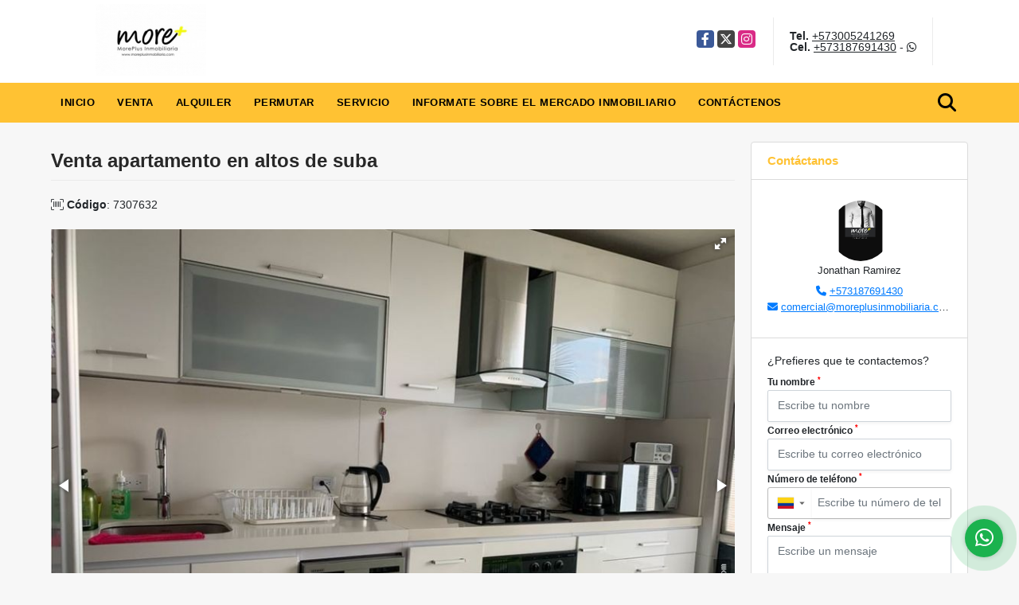

--- FILE ---
content_type: text/html; charset=UTF-8
request_url: https://moreplusinmobiliaria.com/apartamento-venta-provenza-bogota-dc/7307632
body_size: 13605
content:
<!DOCTYPE html>
<html lang="es">
    <head>
        <meta charset="utf-8">
        <meta name="viewport" content="width=device-width, initial-scale=1.0, user-scalable=no">
        <meta name="author" content="Wasi.co">
        <meta name="description" content="Este espectacular apartamento de 190 M2 de &amp;aacute;rea construia, distribuida en 170 mts area interna y 20 de tarraza,&amp;nbsp;ubicado en un sector verde y exclus">
        <meta name="Keywords" content="Propiedades en Colombia Cundinamarca Bogotá D.C., casas, apartamentos, lotes y fincas para la venta y alquiler en Colombia Cundinamarca Bogotá D.C.">
        <meta name="Language" content="Spanish">
        <meta name="Designer" content="www.wasi.co">
        <meta name="distribution" content="Global">
        <meta name="Robots" content="INDEX,FOLLOW">
        <meta name="csrf-token" content="rRQgI8CF0uuWlmnoxCtitA1oieDgPeXoiX5juoKf">

        <title>Venta apartamento en altos de suba - $1.150.000.000 COP</title>

        <!-- og tags -->
        <meta property="og:description" content="Este espectacular apartamento de 190 M2 de &amp;aacute;rea construia, distribuida en 170 mts area interna y 20 de tarraza,&amp;nbsp;ubicado en un sector verde y exclus" />
        <meta property="og:title" content="Venta apartamento en altos de suba - $1.150.000.000 COP" />
        <meta property="og:type" content="website" />
        <meta property="og:url" content="https://moreplusinmobiliaria.com/apartamento-venta-provenza-bogota-dc/7307632" />
        <meta property="og:image" content="https://images.wasi.co/inmuebles/b_venta_apartamento_en_altos_de_1714509982-7898_5115.jpg" />
        <meta property="og:image:width" content="300" />
        <meta property="og:image:height" content="225" />
        <meta property="og:site_name" content="moreplusinmobiliaria.com" />

        <!-- og tags google+ -->
        <meta itemprop="description" content="Este espectacular apartamento de 190 M2 de &amp;aacute;rea construia, distribuida en 170 mts area interna y 20 de tarraza,&amp;nbsp;ubicado en un sector verde y exclus">

        <!-- og tags twitter-->
        <meta name="twitter:card" value="Este espectacular apartamento de 190 M2 de &amp;aacute;rea construia, distribuida en 170 mts area interna y 20 de tarraza,&amp;nbsp;ubicado en un sector verde y exclus">

                    <link href="https://images.wasi.co/inmuebles/b_venta_apartamento_en_altos_de_1714509982-7898_5115.jpg" rel="image_src"/>
        
        <link rel="shortcut icon" href="https://images.wasi.co/empresas/f20190509063748.png" />
        <!-- ------------ Main Style ------------ -->
                    <link href="https://moreplusinmobiliaria.com/css/v1/pro23/style.min.css?v11769690083" async rel="stylesheet" type="text/css"/>
            <link href="https://moreplusinmobiliaria.com/css/v1/pro23/fonts.min.css?v11769690083" async rel="stylesheet" type="text/css"/>
                                          <link href="https://moreplusinmobiliaria.com/css/v1/pro23/skins/amarillo.min.css?v11769690083" async rel="stylesheet" type="text/css"/>
                                          <!--skin colors-->
        <!--<link href="css/skin/{color}.min.css" rel="stylesheet" type="text/css"/>-->
        <!--<link rel="stylesheet" href="https://cdn.jsdelivr.net/npm/bootstrap-select@1.14.0-beta3/dist/css/bootstrap-select.min.css">-->

                                    <!-- Código de instalación Cliengo para comercial@moreplusinmobiliaria.com --> <script type="text/javascript">(function () { var ldk = document.createElement('script'); ldk.type = 'text/javascript'; ldk.async = true; ldk.src = 'https://s.cliengo.com/weboptimizer/5e9df377e4b06197d2960e30/5e9df378e4b06197d2960e33.js'; var s = document.getElementsByTagName('script')[0]; s.parentNode.insertBefore(ldk, s); })();</script>

<!-- Global site tag (gtag.js) - Google Analytics -->
<script async src="https://www.googletagmanager.com/gtag/js?id=UA-164354526-1">
</script>
<script>
  window.dataLayer = window.dataLayer || [];
  function gtag(){dataLayer.push(arguments);}
  gtag('js', new Date());

  gtag('config', 'UA-164354526-1');
</script>
<!-- Meta Pixel Code -->
<script>
!function(f,b,e,v,n,t,s)
{if(f.fbq)return;n=f.fbq=function(){n.callMethod?
n.callMethod.apply(n,arguments):n.queue.push(arguments)};
if(!f._fbq)f._fbq=n;n.push=n;n.loaded=!0;n.version='2.0';
n.queue=[];t=b.createElement(e);t.async=!0;
t.src=v;s=b.getElementsByTagName(e)[0];
s.parentNode.insertBefore(t,s)}(window, document,'script',
'https://connect.facebook.net/en_US/fbevents.js');
fbq('init', '602780591188064');
fbq('track', 'PageView');
</script>
<noscript><img height="1" width="1" style="display:none"
src="https://www.facebook.com/tr?id=602780591188064&ev=PageView&noscript=1"
/></noscript>
<!-- End Meta Pixel Code -->
<meta name="facebook-domain-verification" content="bpce1r9rwghaetjyog8dmh1mfd5e3l" />
                    <script type="application/ld+json">
        {"@context":"http://www.schema.org","@type":"house","url":"https://moreplusinmobiliaria.com/apartamento-venta-provenza-bogota-dc/7307632","name":"Venta apartamento en altos de suba","description":"<p>Este espectacular apartamento de 190 M2 de &aacute;rea construia, distribuida en 170 mts area interna y 20 de tarraza,&nbsp;ubicado en un sector verde y exclusivo de Bogota.. Con 3 amplias alcobas + alcoba de servicio y 5 ba&ntilde;os,&nbsp;ofrece el espacio perfecto para una familia que busca comodidad y lujo en una de las ciudades m&aacute;s importantes del pa&iacute;s.</p>\n\n<p>El apartamento cuenta con todas las caracter&iacute;sticas que buscas en un hogar de alto nivel. Desde la posibilidad de tener mascotas, hasta armarios empotrados en cada una de las habitaciones para maximizar el espacio y tener todo organizado. Adem&aacute;s, una teraza&nbsp;&nbsp;privada&nbsp;ofrece una hermosa vista panor&aacute;mica de la ciudad y la monta&ntilde;a, perfecta para relajarse al final del d&iacute;a.</p>\n\n<p>En su interior, cuenta con un ba&ntilde;o auxiliar para mayor comodidad, una chimenea para los d&iacute;as fr&iacute;os de la capital, un calentador para siempre tener agua caliente y un sistema de cit&oacute;fono para mayor seguridad y comunicaci&oacute;n. Tambi&eacute;n encontrar&aacute;s una amplia cocina equipada con electrodom&eacute;sticos de alta gama y una moderna cocina integral.</p>\n\n<p>Adem&aacute;s del espacio interior, el apartamento cuenta con 3 espacios de garaje &nbsp;y un dep&oacute;sito para almacenar tus pertenencias. Es importante mencionar que este inmueble es de lujo, con acabados de alta calidad y una ubicaci&oacute;n estrat&eacute;gica en una urbanizaci&oacute;n cerrada y segura.</p>\n\n<p>Se encuentra en un edificio con ascensor y cuenta con &aacute;reas de entretenimiento al aire libre como una barbacoa, una cancha de squash y una agradable terraza para disfrutar del clima de Bogot&aacute;.</p>\n\n<p>La seguridad y comodidad no ser&aacute;n un problema, ya que el edificio cuenta con circuito cerrado de televisi&oacute;n, parqueadero para visitantes y una planta el&eacute;ctrica en caso de emergencia. Tambi&eacute;n puedes aprovechar el sal&oacute;n comunal para tus reuniones y eventos y disfrutar de las amplias zonas verdes que rodean el edificio.</p>\n\n<p>Este apartamento es perfecto para aquellos que buscan un estilo de vida tranquilo y rodeado de naturaleza, en una zona campestre y residencial. No esperes m&aacute;s y cont&aacute;ctanos para agendar una visita a este hermoso inmueble en la capital colombiana.</p>\n","address":"Cra 76a # 135-55","image":"https://image.wasi.co/[base64]","geo":{"@type":"GeoCoordinates","latitude":"4.7284746","longitude":"-74.0758283"},"numberOfRooms":"3","telephone":"+573005241269 +573187691430","floorSize":"2"}    </script>
        <script src="https://www.google.com/recaptcha/api.js?hl=es" async defer></script>
    </head>
    <body>
            <header>
    <div class="container-fluid">
        <div class="area-header auto_margin">
            <div class="row">
                <div class="col-lg-2 col-md-3">
                    <div class="logo"><a href="https://moreplusinmobiliaria.com"><img src="https://images.wasi.co/empresas/b20191205012444.png"  data-2x="https://images.wasi.co/empresas/2xb20191205012444.png" onerror="this.src='https://images.wasi.co/empresas/b20191205012444.png'" title="Logo empresa" width="250"
                                                                              class="img-retina center-block" alt="mores plus sas"></a></div>
                </div>
                <div class="col-lg-10 col-md-9">
                    <div class="area-bar">
                        <div class="redes">
                            <ul class="follow">
                                                                    <li><a href="https://www.facebook.com/MorePlus-Inmobiliaria-341200433124468/" target="_blank" data-follow="facebook" title="facebook"><span>Facebook</span></a></li>
                                                                                                    <li><a href="https://twitter.com/moreplus6" target="_blank" data-follow="x-twitter" title="X"><span>X</span></a></li>
                                                                                                    <li><a href="http://www.instagram.com/moreplusin" target="_blank" data-follow="instagram" title="instagram"><span>Instagram</span></a></li>
                                                                                                                                                            </ul>
                        </div>
                        <div class="contact">
                                                            <p><strong>Tel.</strong> <a href="tel:+573005241269">+573005241269</a></p>
                                                                                        <p><strong>Cel.</strong> <a href="tel:+573187691430">+573187691430</a> - <i class="fab fa-whatsapp"></i></p>
                                                    </div>
                        <div class="google-lang hidden-sm-down" >
                            <div id="google_translate_element"></div>
                        </div>
                    </div>
                </div>
            </div>
        </div>
    </div>
</header>

    <nav id="top_menu">
    <div class="topMenu auto_margin">
        <div class="flat-mega-menu">
            <ul id="idrop" class="mcollapse changer">
                <li><a href="https://moreplusinmobiliaria.com" >Inicio</a></li>
                                                                    <li><a href="https://moreplusinmobiliaria.com/s/venta">Venta</a>
                        <ul class="drop-down one-column hover-fade">
                                                                                                <li><a href="https://moreplusinmobiliaria.com/s/apartaestudio/venta?id_property_type=14&amp;business_type%5B0%5D=for_sale">Apartaestudio (7)</a></li>
                                                                                                                                <li><a href="https://moreplusinmobiliaria.com/s/apartamento/venta?id_property_type=2&amp;business_type%5B0%5D=for_sale">Apartamento (118)</a></li>
                                                                                                                                <li><a href="https://moreplusinmobiliaria.com/s/bodega/venta?id_property_type=8&amp;business_type%5B0%5D=for_sale">Bodega (3)</a></li>
                                                                                                                                                                                                                                                                                                                    <li><a href="https://moreplusinmobiliaria.com/s/casa/venta?id_property_type=1&amp;business_type%5B0%5D=for_sale">Casa (69)</a></li>
                                                                                                                                <li><a href="https://moreplusinmobiliaria.com/s/casa-campestre/venta?id_property_type=11&amp;business_type%5B0%5D=for_sale">Casa Campestre (4)</a></li>
                                                                                                                                                                                                                                                                                                                                                                                                                                                                                                        <li><a href="https://moreplusinmobiliaria.com/s/edificio/venta?id_property_type=16&amp;business_type%5B0%5D=for_sale">Edificio (2)</a></li>
                                                                                                                                <li><a href="https://moreplusinmobiliaria.com/s/finca/venta?id_property_type=7&amp;business_type%5B0%5D=for_sale">Finca (8)</a></li>
                                                                                                                                                                                                                                                                                                                                                                                                                                                                                                        <li><a href="https://moreplusinmobiliaria.com/s/local/venta?id_property_type=3&amp;business_type%5B0%5D=for_sale">Local (4)</a></li>
                                                                                                                                <li><a href="https://moreplusinmobiliaria.com/s/lote-terreno/venta?id_property_type=5&amp;business_type%5B0%5D=for_sale">Lote / Terreno (6)</a></li>
                                                                                                                                                                                                                                                                                                                    <li><a href="https://moreplusinmobiliaria.com/s/oficina/venta?id_property_type=4&amp;business_type%5B0%5D=for_sale">Oficina (2)</a></li>
                                                                                                                                                                                                                                                                                                                    <li><a href="https://moreplusinmobiliaria.com/s/terreno/venta?id_property_type=32&amp;business_type%5B0%5D=for_sale">Terreno (1)</a></li>
                                                                                    </ul>
                    </li>
                                                                                    <li><a href="https://moreplusinmobiliaria.com/s/alquiler">Alquiler</a>
                        <ul class="drop-down one-column hover-fade">
                                                                                                <li><a href="https://moreplusinmobiliaria.com/s/apartaestudio/alquiler?id_property_type=14&amp;business_type%5B0%5D=for_rent">Apartaestudio (2)</a></li>
                                                                                                                                <li><a href="https://moreplusinmobiliaria.com/s/apartamento/alquiler?id_property_type=2&amp;business_type%5B0%5D=for_rent">Apartamento (15)</a></li>
                                                                                                                                                                                                                                                                                                                                                                                <li><a href="https://moreplusinmobiliaria.com/s/casa/alquiler?id_property_type=1&amp;business_type%5B0%5D=for_rent">Casa (4)</a></li>
                                                                                                                                <li><a href="https://moreplusinmobiliaria.com/s/casa-campestre/alquiler?id_property_type=11&amp;business_type%5B0%5D=for_rent">Casa Campestre (2)</a></li>
                                                                                                                                                                                                                                                                                                                                                                                                                                                                                                                                                                                                                                                                                                                                                                                                                                                                                                                                                                                                        <li><a href="https://moreplusinmobiliaria.com/s/local/alquiler?id_property_type=3&amp;business_type%5B0%5D=for_rent">Local (4)</a></li>
                                                                                                                                                                                                                                                                                                                                                                                <li><a href="https://moreplusinmobiliaria.com/s/oficina/alquiler?id_property_type=4&amp;business_type%5B0%5D=for_rent">Oficina (2)</a></li>
                                                                                                                                                                                                                                                                                                                                    </ul>
                    </li>
                                                                                    <li><a href="https://moreplusinmobiliaria.com/s/permutar">Permutar</a>
                        <ul class="drop-down one-column hover-fade">
                                                                                                                                                                                                                                                                                                                                                                                                                                                                        <li><a href="https://moreplusinmobiliaria.com/s/casa/permutar?id_property_type=1&amp;business_type%5B0%5D=for_transfer">Casa (1)</a></li>
                                                                                                                                                                                                                                                                                                                                                                                                                                                                                                                                                                                                                                <li><a href="https://moreplusinmobiliaria.com/s/finca/permutar?id_property_type=7&amp;business_type%5B0%5D=for_transfer">Finca (1)</a></li>
                                                                                                                                                                                                                                                                                                                                                                                                                                                                                                                                                                    <li><a href="https://moreplusinmobiliaria.com/s/lote-terreno/permutar?id_property_type=5&amp;business_type%5B0%5D=for_transfer">Lote / Terreno (1)</a></li>
                                                                                                                                                                                                                                                                                                                    <li><a href="https://moreplusinmobiliaria.com/s/oficina/permutar?id_property_type=4&amp;business_type%5B0%5D=for_transfer">Oficina (1)</a></li>
                                                                                                                                                                                                                                                                                                                                    </ul>
                    </li>
                                                                    <li><a href="https://moreplusinmobiliaria.com/main-servicios.htm" >Servicio</a></li>
                                                                    <li><a href="https://moreplusinmobiliaria.com/blog" >Informate sobre el mercado Inmobiliario</a></li>
                                                                                                <li><a href="https://moreplusinmobiliaria.com/main-contactenos.htm" >Contáctenos</a></li>
                <li class="search-bar hidden-md-down"><i class="fa fa-search"></i>
                    <ul class="drop-down" style="display: none;">
                        <form method="GET" action="https://moreplusinmobiliaria.com/s" accept-charset="UTF-8" onSubmit="$(&#039;input[type=&quot;submit&quot;]&#039;).attr(&quot;disabled&quot;,&quot;disabled&quot;);">
                        <table>
                            <tbody>
                            <tr>
                                <td><input type="text" id="matchLabel" placeholder="Buscar en el sitio" value="" name="match"></td>
                                <td><input class="btn" type="submit" value="Buscar"></td>
                            </tr>
                            </tbody>
                        </table>
                        </form>
                    </ul>
                </li>
            </ul>
        </div>
    </div>
</nav>
<div id="mobile" style="position: relative;">
    <div class="mobile_search btn-shadow hidden-lg-up">
        <a href="#" class="show_hide"><i class="fas fa-search"></i></a>
    </div>
</div>

<!--mobile search-->
<div class="slidingSearch">
    <div class="input-group">
        <form method="GET" action="https://moreplusinmobiliaria.com/s" accept-charset="UTF-8" onSubmit="$(&#039;input[type=&quot;submit&quot;]&#039;).attr(&quot;disabled&quot;,&quot;disabled&quot;);">
        <table>
            <tbody>
            <tr>
                <td> <input type="text" class="form-control" aria-label="" placeholder="Buscar por:" value="" name="match"></td>
                <td><input class="btn" type="submit" value="Buscar"></td>
            </tr>
            </tbody>
        </table>
        </form>
        <div class="input-group-append">
        </div>
    </div>
</div>

                    <div id="app">
                <section>
            <div class="container-fluid mt-4">
                <div class="area-description auto_margin">
                    <div class="row">
                        <div class="col-lg-9">

                            <h1 class="title">Venta apartamento en altos de suba</h1>
                            <span class="code-ref"> <i class="fal fa-barcode-read"></i> <strong>Código</strong>: 7307632</span>
                            <div class="Gallery ">
    <div class="layout">
                <div class="fotorama" data-width="100%" data-height="auto" data-swipe="true" data-allowfullscreen="true" data-thumbwidth="90" data-nav="thumbs" data-autoplay="3000">
                                            <a href="https://image.wasi.co/[base64]"><img src="https://image.wasi.co/[base64]" onerror="this.height='734';checkImage('7307632','298596693')" alt="venta apartamento en altos de suba" ></a>
                                            <a href="https://image.wasi.co/[base64]"><img src="https://image.wasi.co/[base64]" onerror="this.height='734';checkImage('7307632','298596694')" alt="venta apartamento en altos de suba" ></a>
                                            <a href="https://image.wasi.co/[base64]"><img src="https://image.wasi.co/[base64]" onerror="this.height='734';checkImage('7307632','298596695')" alt="venta apartamento en altos de suba" ></a>
                                            <a href="https://image.wasi.co/[base64]"><img src="https://image.wasi.co/[base64]" onerror="this.height='734';checkImage('7307632','298596696')" alt="venta apartamento en altos de suba" ></a>
                                            <a href="https://image.wasi.co/[base64]"><img src="https://image.wasi.co/[base64]" onerror="this.height='734';checkImage('7307632','298596697')" alt="venta apartamento en altos de suba" ></a>
                                            <a href="https://image.wasi.co/[base64]"><img src="https://image.wasi.co/[base64]" onerror="this.height='734';checkImage('7307632','298596698')" alt="venta apartamento en altos de suba" ></a>
                                            <a href="https://image.wasi.co/[base64]"><img src="https://image.wasi.co/[base64]" onerror="this.height='734';checkImage('7307632','298596699')" alt="venta apartamento en altos de suba" ></a>
                                            <a href="https://image.wasi.co/[base64]"><img src="https://image.wasi.co/[base64]" onerror="this.height='734';checkImage('7307632','298596700')" alt="venta apartamento en altos de suba" ></a>
                                            <a href="https://image.wasi.co/[base64]"><img src="https://image.wasi.co/[base64]" onerror="this.height='734';checkImage('7307632','298596701')" alt="venta apartamento en altos de suba" ></a>
                                            <a href="https://image.wasi.co/[base64]"><img src="https://image.wasi.co/[base64]" onerror="this.height='734';checkImage('7307632','298596702')" alt="venta apartamento en altos de suba" ></a>
                                            <a href="https://image.wasi.co/[base64]"><img src="https://image.wasi.co/[base64]" onerror="this.height='734';checkImage('7307632','298596703')" alt="venta apartamento en altos de suba" ></a>
                                            <a href="https://image.wasi.co/[base64]"><img src="https://image.wasi.co/[base64]" onerror="this.height='734';checkImage('7307632','298596704')" alt="venta apartamento en altos de suba" ></a>
                                            <a href="https://image.wasi.co/[base64]"><img src="https://image.wasi.co/[base64]" onerror="this.height='734';checkImage('7307632','298596705')" alt="venta apartamento en altos de suba" ></a>
                                            <a href="https://image.wasi.co/[base64]"><img src="https://image.wasi.co/[base64]" onerror="this.height='734';checkImage('7307632','298596706')" alt="venta apartamento en altos de suba" ></a>
                                            <a href="https://image.wasi.co/[base64]"><img src="https://image.wasi.co/[base64]" onerror="this.height='734';checkImage('7307632','298596707')" alt="venta apartamento en altos de suba" ></a>
                                            <a href="https://image.wasi.co/[base64]"><img src="https://image.wasi.co/[base64]" onerror="this.height='734';checkImage('7307632','298596708')" alt="venta apartamento en altos de suba" ></a>
                                            <a href="https://image.wasi.co/[base64]"><img src="https://image.wasi.co/[base64]" onerror="this.height='734';checkImage('7307632','298596709')" alt="venta apartamento en altos de suba" ></a>
                    </div>
    </div>
</div>
                            <div class="row">
                                                                    <div class="col-md-12 BloqRecorridos">
                                                                                    <a href="#!" onclick="streetViewPage()" class="btn btn-street btn-outline-danger waves-effect" title="Street View"><img src="/images/yellow man.png" alt="Street View"><span class="tt">Google</span> Street View</a>
                                                                                                                                                            </div>
                                    <hr>
                                                                <div class="col-md-12">
                                                                            <div class="blq_precio precio mb-3">
                                            Precio de venta
                                            <p class="pr1">$1.150.000.000</p>
                                            Pesos Colombianos
                                        </div>
                                                                                                        </div>
                                <div class="col-md-12">
        <hr>
        <div class="row">
        <div class="customShareBtn pt-3 col-md-6">
            <div class="cBtn btnFicha" id="modalpdf"  >
                <a href="" data-toggle="modal" data-target="#modelGetPdf" class="btnPdf waves-effect waves-light"><i class="fas fa-file-pdf"></i> <span class="txt1">Descargar <br> información</span> </a>
            </div>
            <div class="cBtn btnFicha" id="getpdf" style="display:none">
                <a target="_blank" href="https://moreplusinmobiliaria.com/get-pdf/7307632" class="btnPdf waves-effect waves-light"><i class="fas fa-file-pdf"></i> <span class="txt1">Descargar <br> información</span> </a>
            </div>
                            <div class="cBtn btnMail">
                    <a href="" data-toggle="modal" data-target="#modelIdSend" class="btnMail waves-effect waves-light"><i class="fas fa-envelope"></i> <span class="txt2">Recomendar inmueble <br> por correo electrónico</span></a>                                                   
                </div>
                    </div>
        <div class="col-md-6 align-self-center">
            <span>Compartir</span>
            <ul class="share">
        <div class="sharethis-inline-share-buttons"></div>
</ul>
        </div>
    </div>
    </div>
                            </div>
                        </div>
                        <div class="col-lg-3 col-sm-12">
    <div class="right-aside">
        <div class="head">
            <h5>Contáctanos</h5>
        </div>
        <div class="asesor ">
            <div class="layout">
                <figure><img class="fill-box" src="https://images.wasi.co/perfiles/b2021040503491650494.png" alt="Jonathan"></figure>
            </div>
            <p class="text-center">
               <span class="notranslate">Jonathan Ramirez</span>
            </p>
                            <p class="text-center mb-1">
                                                                                    <i class="fas fa-phone text-primary"></i>
                        <a class="text-primary" href="tel:+573187691430">+573187691430</a>
                                    </p>
                        <p class="text-truncate text-center" data-toggle="tooltip" title="&#99;&#111;&#109;&#101;&#114;&#99;&#105;&#97;&#108;&#64;&#109;&#111;&#114;&#101;&#112;&#108;&#117;&#115;&#105;&#110;&#109;&#111;&#98;&#105;&#108;&#105;&#97;&#114;&#105;&#97;&#46;&#99;&#111;&#109;">
                <i class="fas fa-envelope text-primary"></i>
                <a href="mailto:&#99;&#111;&#109;&#101;&#114;&#99;&#105;&#97;&#108;&#64;&#109;&#111;&#114;&#101;&#112;&#108;&#117;&#115;&#105;&#110;&#109;&#111;&#98;&#105;&#108;&#105;&#97;&#114;&#105;&#97;&#46;&#99;&#111;&#109;" class="notranslate text-primary">&#99;&#111;&#109;&#101;&#114;&#99;&#105;&#97;&#108;&#64;&#109;&#111;&#114;&#101;&#112;&#108;&#117;&#115;&#105;&#110;&#109;&#111;&#98;&#105;&#108;&#105;&#97;&#114;&#105;&#97;&#46;&#99;&#111;&#109;</a>
            </p>
        </div>

        <form-contact-right
            city="794"
            country="1"
            region="15"
            property="7307632"
            country-company="1"
            title="apartamento-venta-provenza-bogota-dc"
        />

    </div>
</div>

                        <div class="col-12">
    <hr>
</div>
<div class="col-lg-12">
    <div class="list-info-1a">
    <div class="title">
        <h3>Detalles del inmueble</h3>

        <span class="line"></span>
    </div>

    

        <ul class="list-li row">
            <li class="col-lg-3 col-md-3 col-sm-3"><strong>País:</strong> Colombia</li>
            <li class="col-lg-3 col-md-3 col-sm-3"><strong>Departamento:</strong> Cundinamarca</li>
            <li class="col-lg-3 col-md-3 col-sm-3"><strong>Ciudad:</strong> Bogotá D.C.</li>
                            <li class="col-lg-3 col-md-3 col-sm-3"><strong>Localidad:</strong> Suba</li>
                                        <li class="col-lg-3 col-md-3 col-sm-3"><strong>Zona / barrio:</strong> Provenza</li>
                        <li class="col-lg-3 col-md-3 col-sm-3"><strong>Código:</strong> 7307632</li>
            <li class="col-lg-3 col-md-3 col-sm-3"><strong>Estado:</strong> Usado</li>
                            <li class="col-lg-3 col-md-3 col-sm-3"><strong>Área Construida:</strong> 190 m&sup2;</li>
                                        <li class="col-lg-3 col-md-3 col-sm-3"><strong>Área Terreno:</strong> 190 m&sup2;</li>
                                        <li class="col-lg-3 col-md-3 col-sm-3"><strong>Área Privada:</strong> 190 m&sup2;</li>
                                        <li class="col-lg-3 col-md-3 col-sm-3"><strong>Alcoba:</strong> 3</li>
                                        <li class="col-lg-3 col-md-3 col-sm-3"><strong>Baños:</strong> 5</li>
                                        <li class="col-lg-3 col-md-3 col-sm-3"><strong>Baño medio:</strong> Si</li>
                                        <li class="col-lg-3 col-md-3 col-sm-3"><strong>Garaje:</strong> 3</li>
                                    <li class="col-lg-3 col-md-3 col-sm-3"><strong>Estrato:</strong> 6 </li>
                                    <li class="col-lg-3 col-md-3 col-sm-3"><strong>Piso:</strong> 2 </li>
                                    <li class="col-lg-3 col-md-3 col-sm-3"><strong>Año construcción:</strong> 2011 </li>
                                    <li class="col-lg-3 col-md-3 col-sm-3"><strong>Tipo de inmueble:</strong> Apartamento </li>
                                    <li class="col-lg-3 col-md-3 col-sm-3"><strong>Tipo de negocio:</strong> Venta </li>
                                    <li class="col-lg-3 col-md-3 col-sm-3"><strong>Valor Administración:</strong> $1.100.000</li>
                    </ul>
    </div>
</div>

                        <div class="col-12">
        <hr>
    </div>
        <div class="col-md-12 ">
        <div class="title ">
                            <h3>Características internas</h3>
                                    <span class="line"></span>
                    </div>

        <div class="list-info-2a">
            <ul class="row">
                                    <li class="col-sm-3">Admite mascotas</li>
                                    <li class="col-sm-3">Armarios Empotrados</li>
                                    <li class="col-sm-3">Balcón</li>
                                    <li class="col-sm-3">Baño auxiliar</li>
                                    <li class="col-sm-3">Baño en habitación principal</li>
                                    <li class="col-sm-3">Calentador</li>
                                    <li class="col-sm-3">Citófono / Intercomunicador</li>
                                    <li class="col-sm-3">Cocina integral</li>
                                    <li class="col-sm-3">Depósito</li>
                                    <li class="col-sm-3">Vista panorámica</li>
                                    <li class="col-sm-3">Zona de lavandería</li>
                                    <li class="col-sm-3">Chimenea</li>
                                    <li class="col-sm-3">Cocina equipada</li>
                                    <li class="col-sm-3">Inmueble de Lujo</li>
                            </ul>
        </div>
    </div>

                        <div class="col-12">
        <hr>
    </div>
        <div class="col-md-12 ">
        <div class="title ">
                            <h3>Características externas</h3>
                                    <span class="line"></span>
                    </div>

        <div class="list-info-2a">
            <ul class="row">
                                    <li class="col-sm-3">Ascensor</li>
                                    <li class="col-sm-3">Circuito cerrado de TV</li>
                                    <li class="col-sm-3">Garaje</li>
                                    <li class="col-sm-3">Parqueadero visitantes</li>
                                    <li class="col-sm-3">Salón Comunal</li>
                                    <li class="col-sm-3">Urbanización  Cerrada</li>
                                    <li class="col-sm-3">Zona residencial</li>
                                    <li class="col-sm-3">Zonas verdes</li>
                                    <li class="col-sm-3">Áreas Turísticas</li>
                                    <li class="col-sm-3">Barbacoa / Parrilla / Quincho</li>
                                    <li class="col-sm-3">Cancha de squash</li>
                                    <li class="col-sm-3">Montaña</li>
                                    <li class="col-sm-3">Planta eléctrica</li>
                                    <li class="col-sm-3">Terraza</li>
                                    <li class="col-sm-3">Ubicación Exterior</li>
                                    <li class="col-sm-3">Zona campestre</li>
                            </ul>
        </div>
    </div>

                                                                            <!---->
                                <div class="col-12">
                                    <hr>
                                </div>
                                <!---->

                            <div class="col-md-12">
                                <div class="title">
                                    <h3>Descripción Adicional</h3>
                                    <span class="line"></span>
                                </div>

                                <p><p>Este espectacular apartamento de 190 M2 de &aacute;rea construia, distribuida en 170 mts area interna y 20 de tarraza,&nbsp;ubicado en un sector verde y exclusivo de Bogota.. Con 3 amplias alcobas + alcoba de servicio y 5 ba&ntilde;os,&nbsp;ofrece el espacio perfecto para una familia que busca comodidad y lujo en una de las ciudades m&aacute;s importantes del pa&iacute;s.</p>

<p>El apartamento cuenta con todas las caracter&iacute;sticas que buscas en un hogar de alto nivel. Desde la posibilidad de tener mascotas, hasta armarios empotrados en cada una de las habitaciones para maximizar el espacio y tener todo organizado. Adem&aacute;s, una teraza&nbsp;&nbsp;privada&nbsp;ofrece una hermosa vista panor&aacute;mica de la ciudad y la monta&ntilde;a, perfecta para relajarse al final del d&iacute;a.</p>

<p>En su interior, cuenta con un ba&ntilde;o auxiliar para mayor comodidad, una chimenea para los d&iacute;as fr&iacute;os de la capital, un calentador para siempre tener agua caliente y un sistema de cit&oacute;fono para mayor seguridad y comunicaci&oacute;n. Tambi&eacute;n encontrar&aacute;s una amplia cocina equipada con electrodom&eacute;sticos de alta gama y una moderna cocina integral.</p>

<p>Adem&aacute;s del espacio interior, el apartamento cuenta con 3 espacios de garaje &nbsp;y un dep&oacute;sito para almacenar tus pertenencias. Es importante mencionar que este inmueble es de lujo, con acabados de alta calidad y una ubicaci&oacute;n estrat&eacute;gica en una urbanizaci&oacute;n cerrada y segura.</p>

<p>Se encuentra en un edificio con ascensor y cuenta con &aacute;reas de entretenimiento al aire libre como una barbacoa, una cancha de squash y una agradable terraza para disfrutar del clima de Bogot&aacute;.</p>

<p>La seguridad y comodidad no ser&aacute;n un problema, ya que el edificio cuenta con circuito cerrado de televisi&oacute;n, parqueadero para visitantes y una planta el&eacute;ctrica en caso de emergencia. Tambi&eacute;n puedes aprovechar el sal&oacute;n comunal para tus reuniones y eventos y disfrutar de las amplias zonas verdes que rodean el edificio.</p>

<p>Este apartamento es perfecto para aquellos que buscan un estilo de vida tranquilo y rodeado de naturaleza, en una zona campestre y residencial. No esperes m&aacute;s y cont&aacute;ctanos para agendar una visita a este hermoso inmueble en la capital colombiana.</p>
</p>
                                                            </div>
                                                <div class="col-12">
                            <p class="height_20"></p>
                        </div>

                        <div class="col-md-12">
                            
                                                        <div class="Bloque_Mapa">
                                <div class="head">
                                    <h4><i class="fas fa-map-marker-alt"></i> Mapa</h4>
                                </div>
                                <div class="media-content">
                                    <div style="overflow:hidden;width:100%;height: 390px;">
                                        <div id="map_det" style="width:100%; height:390px"></div>
    <link rel="stylesheet" href="https://cdnjs.cloudflare.com/ajax/libs/leaflet/1.3.4/leaflet.css">
                                        </div>
                                </div>
                            </div>
                                                                                        <div class="row">
                                                                            <div class="col-md-12">
                                            <div class="Bloque_StreeView">
                                                <div class="head">
                                                    <h4><i class="fas fa-street-view"></i> Street View</h4>
                                                </div>
                                                <div class="body">
                                                    <div class="layout_c">
                                                        <div><a href="#!" onclick="streetViewPage()" class="btn btn-street"></a></div>
                                                        <div class="link"><a id="tab_street_view" href="#!" onclick="streetViewPage()">Ver Ubicación </a> en <strong>street view</strong></div>
                                                    </div>
                                                    <div class="street_tool">
                                                        <a href="#!" onclick="streetViewPage()"></a>
                                                    </div>
                                                </div>
                                            </div>
                                        </div>
                                                                                                        </div>
                                                                                                            </div>
                        <div class="col-12">
                            <span class="line"></span>
                        </div>
                        <div class="col-12">
                            <span class="line"></span>
                        </div>
                    </div>
                </div>
                <div class="areaAsesor auto_margin d-none d-sm-none d-md-block">
    <div class="container-fluid">
        <div class="row">
            <div class="col-lg-5">
                <div class="asesor_info ">
                    <div class="title">
                        <h3>Contacte al agente</h3>
                                                <div class="col-12">
                            <span class="line"></span>
                            </br>
                        </div>
                                            </div>
                    <div class="row">
                        <div class="col-md-3" >
                            <figure class="mb-3" style="max-width: 100px; margin: auto;"><img src="https://images.wasi.co/perfiles/b2021040503491650494.png" class="img-fluid" alt="Jonathan"></figure>
                        </div>
                        <div class="col-md-9">
                            <div class="row">

                                <div class="col-md-12">
                                    <p>
                                        <strong>Nombre:</strong><br>
                                        <span class="notranslate">Jonathan Ramirez</span>
                                    </p>
                                </div>
                                                                <div class="col-md-6">
                                    <p>
                                        <strong>Teléfono Móvil:</strong><br>
                                        <a href="tel:+573187691430">+573187691430</a>
                                    </p>
                                </div>
                                                                                                <div class="col-md-12">
                                    <p class="text-truncate" data-toggle="tooltip" title="&#99;&#111;&#109;&#101;&#114;&#99;&#105;&#97;&#108;&#64;&#109;&#111;&#114;&#101;&#112;&#108;&#117;&#115;&#105;&#110;&#109;&#111;&#98;&#105;&#108;&#105;&#97;&#114;&#105;&#97;&#46;&#99;&#111;&#109;">
                                        <strong>Email:</strong><br>
                                        <a href="mailto:&#99;&#111;&#109;&#101;&#114;&#99;&#105;&#97;&#108;&#64;&#109;&#111;&#114;&#101;&#112;&#108;&#117;&#115;&#105;&#110;&#109;&#111;&#98;&#105;&#108;&#105;&#97;&#114;&#105;&#97;&#46;&#99;&#111;&#109;" class="notranslate">&#99;&#111;&#109;&#101;&#114;&#99;&#105;&#97;&#108;&#64;&#109;&#111;&#114;&#101;&#112;&#108;&#117;&#115;&#105;&#110;&#109;&#111;&#98;&#105;&#108;&#105;&#97;&#114;&#105;&#97;&#46;&#99;&#111;&#109;</a>
                                    </p>
                                </div>
                            </div>
                        </div>
                    </div>
                </div>
            </div>
            <div class="col-12 hidden-lg-up ">
                <hr>
            </div>
            <div class="col-lg-7">
                <div class="asesor_form pt-lg-3 pr-3 pb-3 pl-3">
                    <form-contact-bottom
                            city="794"
                            country="1"
                            region="15"
                            property="7307632"
                            country-company="1"
                            current="true"
                            title="apartamento-venta-provenza-bogota-dc"
                    />
                </div>
            </div>
        </div>
    </div>
</div>
                <!-- Modal -->
<div id="modal_send_property">
    <div class="modal fade" id="modelIdSend" tabindex="-1" role="dialog" aria-labelledby="modelTitleId" aria-hidden="true">
        <div class="modal-dialog modal-sm" role="document">
            <div class="modal-content modal-ofertar" style="border-radius: 3px">
                <div class="modal-header">
                    <h5 class="modal-title" id="exampleModalCenterTitle">Recomendación de inmueble</h5>
                    <button type="button" class="close" data-dismiss="modal" aria-label="Close">
                        <span aria-hidden="true">&times;</span>
                    </button>

                </div>
                <form-send-property
                        city="794"
                        country="1"
                        region="15"
                        property="7307632"
                />
            </div>
        </div>
    </div>
</div>
                <!-- Modal -->
<div id="modal_get_pdf">
        <div class="modal fade" id="modelGetPdf" tabindex="-1" role="dialog" aria-labelledby="modelTitleId" aria-hidden="true">
        <div class="modal-dialog modal-sm" role="document">
            <div class="modal-content modal-ofertar" style="border-radius: 3px">
                <div class="modal-header">
                    <h5 class="modal-title" id="exampleModalCenterTitle">Tus datos</h5>
                    <button type="button" class="close" data-dismiss="modal" aria-label="Close">
                        <span aria-hidden="true">&times;</span>
                    </button>

                </div>
                <form-get-pdf
                        city="794"
                        country="1"
                        region="15"
                        property="7307632"
                />
            </div>
        </div>
    </div>
    </div>
                <div class="modal_tour">
    <div id="iframe_link" class="modal fade fullscreen-modal" tabindex="-1" role="dialog" aria-labelledby="myExtraLargeModalLabel" aria-hidden="true">
        <div class="modal-dialog" role="document">
            <div class="modal-content">
                <div class="modal-header">
                    <h5 class="modal-title"><strong>Tour 360º</strong></h5>
                    <button type="button" class="close" data-dismiss="modal" aria-label="Close">
                        <span aria-hidden="true">&times;</span>
                    </button>
                </div>
                <div class="modal-body" style="height: 600px">
                    <div class="embed-responsive embed-responsive-21by9" style="height: 100%">
                        <iframe id="virtual_url" width="100%" height="100%"  src="" frameborder="0" allowfullscreen></iframe>
                    </div>
                </div>
            </div>
        </div>
    </div>
</div>
            </div>
        </section>
    </div>
    
    <footer class="" id="footer_app">
    <div class="container-fluid">
        <div class="areaFooter auto_margin">
            <div class="row">
                                <div class="col-lg-4">
                    <div class="content">
                                                    <h4>QUIÉNES SOMOS</h4>
                            <p>More plus nace como una alternativa dentro del sector inmobiliario, dotado con más de 15 años de experiencia aportados por sus socios en el mercado, hace que la forma de búsqueda y venta de inmuebles sea más efectiva y cree lazos de confianza. </p>
                                                                            <p class="height_5"></p>
                            <div class="fb-page" data-href="https://www.facebook.com/MorePlus-Inmobiliaria-341200433124468//" data-tabs="timeline" data-height="70" data-small-header="true" data-adapt-container-width="true" data-hide-cover="false" data-show-facepile="true"><blockquote cite="https://www.facebook.com/MorePlus-Inmobiliaria-341200433124468/" class="fb-xfbml-parse-ignore"><a href="https://www.facebook.com/MorePlus-Inmobiliaria-341200433124468//"></a></blockquote></div>
                                            </div>
                </div>
                                <div class="col-lg-3">
                    <div class="content">
                        <h4>UBICACIÓN Y CONTACTO</h4>
                        <address>
                            <strong>UBICACIÓN</strong> <br>
                            calle 32 # 13-32<br>
                            <b>Bogotá D.C. - Cundinamarca - Colombia</b>
                        </address>
                                                    <p>
                                <strong>MÓVIL</strong> <br>
                                <a href="tel:+573187691430">+573187691430</a>
                            </p>
                                                                            <p>
                                <strong>TELÉFONO</strong> <br>
                                <a href="tel:+573005241269">+573005241269</a>
                            </p>
                                                                        <p class="overflow">
                            <strong>EMAIL</strong> <br>
                            <a href="mailto:comercial@moreplusinmobiliaria.com" class="notranslate">comercial@moreplusinmobiliaria.com</a>
                        </p>
                                                                            <ul class="follow">
                                                                    <li><a href="https://www.facebook.com/MorePlus-Inmobiliaria-341200433124468/" target="_blank" data-follow="facebook" title="facebook"><span>Facebook</span></a></li>
                                                                                                    <li><a href="https://twitter.com/moreplus6" target="_blank" data-follow="x-twitter" title="X"><span>X</span></a></li>
                                                                                                    <li><a href="http://www.instagram.com/moreplusin" target="_blank" data-follow="instagram" title="instagram"><span>Instagram</span></a></li>
                                                                                                                                                            </ul>
                                            </div>
                </div>
                <div class="col-lg-2">
                    <div class="content">
                        <h4>INFORMACIÓN</h4>
                        <ul class="f_links">
                            <li><a href="https://moreplusinmobiliaria.com">Inicio</a></li>
                                                                                                                                                <li><a href="https://moreplusinmobiliaria.com/s/venta">Venta</a>
                                                                                                                                                                            <li><a href="https://moreplusinmobiliaria.com/s/alquiler">Alquiler</a>
                                                                                                                                                <li><a href="https://moreplusinmobiliaria.com/main-servicios.htm">Servicio</a></li>
                                                                                                                                                <li><a href="https://moreplusinmobiliaria.com/blog">Informate sobre el mercado Inmobiliario</a></li>
                                                                                                                                            <li><a href="https://moreplusinmobiliaria.com/main-contactenos.htm">Contáctenos</a></li>
                            <li><a href="/main-contenido-cat-6.htm">Políticas de privacidad</a></li>
                        </ul>
                    </div>
                </div>
                                <div class="col-lg-3">
                    <div class="content">
                        <div class="Oferte">
                            <i class="fal fa-home"></i>
                            <h5>Oferte su inmueble con nosotros</h5>
                            <!-- Button trigger modal -->
                            <a href="" data-toggle="modal" data-target="#modelId" class="btn btn-dark btn-shadow waves-effect"><strong>OFERTAR</strong></a>
                        </div>
                    </div>
                </div>
                            </div>
        </div>
    </div>
            <!-- Modal -->
<div id="modal_offer">
    <div class="modal fade" id="modelId" tabindex="-1" role="dialog" aria-labelledby="modelTitleId" aria-hidden="true">
        <div class="modal-dialog modal-sm" role="document">
            <div class="modal-content modal-ofertar" style="border-radius: 3px">
                <div class="modal-header">
                    <h5 class="modal-title" id="exampleModalCenterTitle">Ofertar</h5>
                    <button type="button" class="close" data-dismiss="modal" aria-label="Close">
                        <span aria-hidden="true">&times;</span>
                    </button>

                </div>
                <form-offer-property
                        city="794"
                        country="1"
                        region="15"
                />
            </div>
        </div>
    </div>
</div>    </footer>
    <!--Whatsapp Widget-->
<div class="whatsApp_widget">
    <div class="box-chat webp">
        <div class="get-comment-close close-widget-top"><i class="far fa-times"></i></div>
        <div class="head">
            <div class="row">
                <div class="col-9">
                    <figure><img src="https://images.wasi.co/empresas/b20191205012444.png" alt="Mores plus sas"></figure>
                    <div class="empresa">
                        <span class="tt1">Mores plus sas</span>
                        <span class="tt2">Whatsapp</span>
                    </div>
                </div>
                <div class="col-3 text-right">
                    <i class="fab fa-whatsapp"></i>
                </div>
            </div>
        </div>
        <div class="body">
            <div class="tag-label">Hoy</div>
            <div class="welcome_text arrow_box">
                Hola, buen día. Cómo puedo ayudarle el día de hoy?
                <span id="msg-time"></span>
            </div>
            <p>&nbsp;</p>
        </div>
        <div class="foot">
            <div class="input-group">
                <textarea id="text_whatsapp" data-autoresize rows="1" class="form-control textarea_whatsapp" placeholder="Enviar mensaje"></textarea>
                <div class="input-group-append">
                    <span id="send_w" class="input-group-text" onClick="javascript: window.open('https://wa.me/573187691430?text=Código: 7307632 - ' + document.getElementById('text_whatsapp').value);"><i class="fas fa-paper-plane"></i></span>
                </div>
            </div>
        </div>
    </div>

    <div class="sonar-wrapper">
        <div class="sonar-emitter">
            <div class="sonar-wave"></div>
        </div>
    </div>

    <div id="get-comment-btn" class="btn-whatsapp">
        <a href="#?"> <i class="fab fa-whatsapp"></i></a>
    </div>
</div>
<!--end-->

    <section id="Bottom">
    <div class="areaBottom auto_margin">
        <div class="container-fluid">
            <div class="row">
                <div class="col-md-6 hidden-sm-down">
                    <div class="copy">
                        ©2026 <strong>moreplusinmobiliaria.com</strong>, todos los derechos reservados.
                    </div>
                </div>
                                <div class="col-md-6">
                    <div class="by">
                        <span>Powered by:</span> <b>wasi.co</b>
                    </div>
                </div>
                            </div>
        </div>
    </div>
</section>
                    <script defer>
                (function(i,s,o,g,r,a,m){i['GoogleAnalyticsObject']=r;i[r]=i[r]||function(){
                    (i[r].q=i[r].q||[]).push(arguments)},i[r].l=1*new Date();a=s.createElement(o),
                    m=s.getElementsByTagName(o)[0];a.async=1;a.src=g;m.parentNode.insertBefore(a,m)
                })(window,document,'script','//www.google-analytics.com/analytics.js','ga');


                ga('create', '&lt;!-- Global site tag', 'auto');
                ga('send', 'pageview');
            </script>
                <script>
            var lang_locale = 'es';
            window.lang_custom = {"id_empresa":33169,"lang":"es","country_iso":"co","es":{"models\/business_type":{"actions":{"sale":"Vender","transfer":"Permutar"},"rent":"Alquiler|Alquiler","sale":"Venta|Venta"},"models\/company":{"contact_us":"Cont\u00e1ctenos","my_company":"Nuestra Empresa"},"models\/location":{"region":{"label":"Departamento"},"city":{"label":"Ciudad"},"location":{"label":"Localidad"},"zone":{"label":"Zona \/ barrio"}},"models\/news":{"label":"Informate sobre el mercado Inmobiliario|Informate sobre el mercado Inmobiliario"},"models\/property":{"area":{"label":"\u00c1rea"},"availability":{"rented":"Alquilado"},"bedroom":"Alcoba|Alcoba","floor":"Piso","garage":"Garaje","maintenance_fee":"Valor Administraci\u00f3n","property_condition":{"used":"Usado"}},"models\/property_feature":{"id":{"4":"Amoblado"}},"models\/property_type":{"id":{"2":"Apartamento|Apartamento","3":"Local","5":"Lote \/ Terreno","7":"Finca","11":"Casa Campestre","14":"Apartaestudio|Apartaestudio","21":"Penthouse","25":"Piso","27":"Cortijo","29":"Isla"}},"models\/service":{"label":"Servicio|Servicio"},"models\/user":{"label":"Agente|Agente"}}};
        </script>
        <script>
            var city_label = 'Ciudad';
                                    var iso_country = 'CO';
        </script>
        <!-- Global JS -->
        <script src="https://moreplusinmobiliaria.com/js/v1/pro23/global.min.js?v11769690083"></script>
                  <script src="https://moreplusinmobiliaria.com/js/app.js?v11769690083"></script>
                        <!--<script src="https://cdn.jsdelivr.net/npm/bootstrap-select@1.14.0-beta3/dist/js/bootstrap-select.min.js"></script>-->
                <script src="https://moreplusinmobiliaria.com/js/lazyload.min.js?v11769690083" async></script>
                <script src="https://moreplusinmobiliaria.com/js/webp.js?v11769690083" async></script>
                                <script defer type="text/javascript">
            var _paq = _paq || [];
            /* tracker methods like "setCustomDimension" should be called before "trackPageView" */
            _paq.push(['trackPageView']);
            _paq.push(['enableLinkTracking']);
            (function() {
                var u="//wasiz.com/";
                _paq.push(['setTrackerUrl', u+'piwik.php']);
                _paq.push(['setSiteId', '33108']);
                var d=document, g=d.createElement('script'), s=d.getElementsByTagName('script')[0];
                g.type='text/javascript'; g.async=true; g.defer=true; g.src=u+'piwik.js'; s.parentNode.insertBefore(g,s);
            })();
        </script>
                                <script>
            setTimeout(function() {
                var headID = document.getElementsByTagName("head")[0];
                var newScript = document.createElement('script');
                newScript.src = '//translate.google.com/translate_a/element.js?cb=googleTranslateElementInit';
                headID.appendChild(newScript);
            }, 2000);
        </script>
        <script>
            function googleTranslateElementInit() {
                new google.translate.TranslateElement({
                    pageLanguage: 'es',
                    includedLanguages: 'de,en,pt,ru,fr,fa,zh-CN,zh-TW,ar,it,es,nl',
                    layout: google.translate.TranslateElement.InlineLayout.SIMPLE
                }, 'google_translate_element');
            }
        </script>
                                    <script>
        new Vue({
            el: '#app',
            mounted: function () {
                var customer={
                    first_name: '',
                    last_name: '',
                    email: '',
                    phone: '',
                };
                if(customer.first_name){
                    bus.$emit('contact-sent',{
                        email: customer.email,
                        phone: customer.phone,
                        first_name: customer.first_name,
                        last_name: customer.last_name
                    });
                }
            }
        });
    </script>
            <script type="text/javascript" src="https://platform-api.sharethis.com/js/sharethis.js#property=642af7abe5b5cc00191606ec&product=inline-share-buttons&source=platform" async="async"></script>
    <script>
        new Vue({
            el: '#footer_app',
        });
    </script>
            <script>
                        (function(d, s, id) {
                var js, fjs = d.getElementsByTagName(s)[0];
                if (d.getElementById(id)) return;
                js = d.createElement(s); js.id = id;
                js.src = 'https://connect.facebook.net/es/sdk.js#xfbml=1&version=v3.2&autoLogAppEvents=1';
                fjs.parentNode.insertBefore(js, fjs);
            }(document, 'script', 'facebook-jssdk'));
                    </script>
        <script src="https://cdnjs.cloudflare.com/ajax/libs/leaflet/1.3.4/leaflet.js"></script>
        <script>
                var latitude ='4.7284746';
                var longitude = '-74.0758283';
                var type_publish = '3';
                var points = {"grocery_or_supermarket":[],"school":[],"university":[],"restaurant":[]};
        </script>
            <input type="text" id="trc" value="" disabled="disabled" style="display: none">
    </body>
</html>
